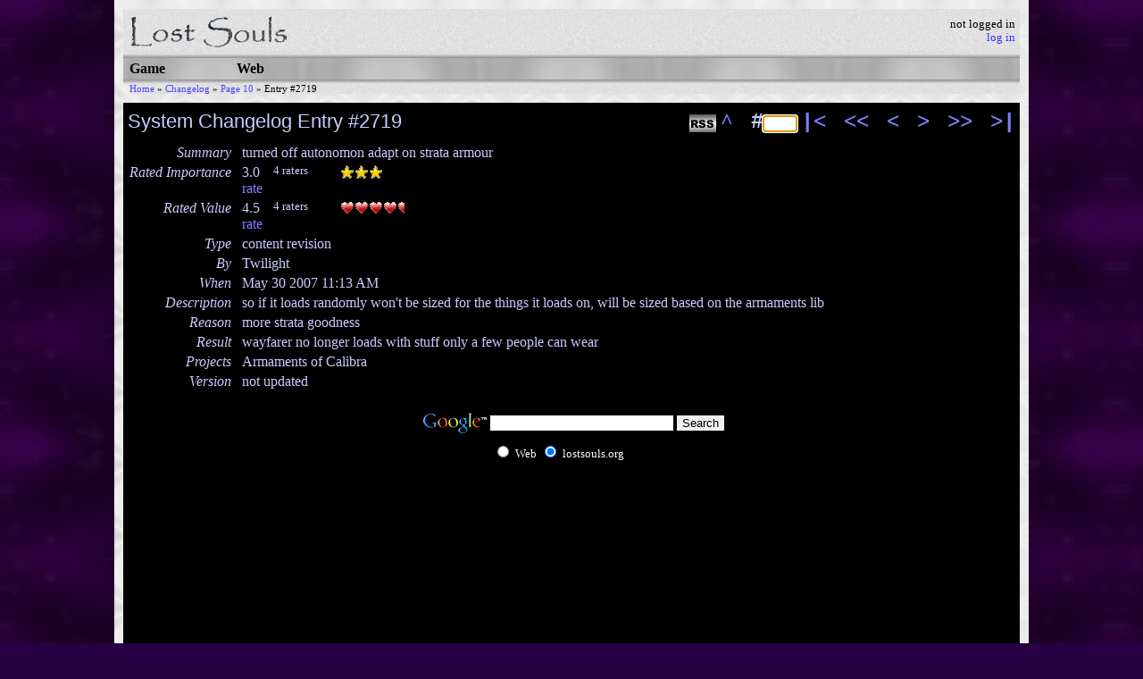

--- FILE ---
content_type: text/html; charset=utf-8
request_url: https://www.lostsouls.org//changelog/turned-off-autonomon-adapt-on-strata-armour
body_size: 3163
content:
<!DOCTYPE html PUBLIC "-//W3C//DTD XHTML 1.0 Transitional//EN" "http://www.w3.org/TR/xhtml1/DTD/xhtml1-transitional.dtd">
<html xmlns="http://www.w3.org/1999/xhtml" xml:lang="en">
<head>
<title>LS: System Changelog Entry #2719: Turned Off Autonomon Adapt On Strata Armour</title>
<link rel="stylesheet" href="/css/general.css" type="text/css" />
<link rel="icon" href="/images/logo16.ico" />
<link title="Lost Souls" type="application/opensearchdescription+xml" rel="search" href="http://lostsouls.org/search.xml" />
<script type="text/javascript" src="/js/mouseover.js"></script>
<script type="text/javascript" src="/js/ie_nav_hover.js"></script>
<script type="text/javascript" src="/js/jquery-1.11.1.min.js"></script>
<meta http-equiv="refresh" content="2517" />
<link rel="alternate" type="application/rss+xml" title="Lost Souls Changelog RSS Feed" href="/rss/changelog.xml" />
<script type="text/javascript" src="/js/form_autofocus.js"></script>
<script type="text/javascript">
<!--

function switch_display(obj, type, on) {
    if(on)
        obj.style.display = type;
    else
        obj.style.display = 'none';
}

function rating_over(type, num) {
    for(ix = 1; ix <= 5; ix++) {
        var active = document.getElementById('icon_' + type + '_' + ix + '_active');
        switch_display(active, 'block', ix <= num);
        var inactive = document.getElementById('icon_' + type + '_' + ix + '_inactive');
        switch_display(inactive, 'block', ix > num);
    }
}

function rating_out(type, num, base) {
    for(ix = 1; ix <= 5; ix++) {
        var active = document.getElementById('icon_' + type + '_' + ix + '_active');
        switch_display(active, 'block', ix <= base);
        var inactive = document.getElementById('icon_' + type + '_' + ix + '_inactive');
        switch_display(inactive, 'block', ix > base);
    }
}

function rating_label_click(type, base) {
    var main = document.getElementById('label_' + type + '_main');
    switch_display(main, 'block', false);
    var alt = document.getElementById('label_' + type + '_alt');
    switch_display(alt, 'block', true);
    for(ix = 1; ix <= 5; ix++) {
        var current = document.getElementById('icon_' + type + '_' + ix + '_current');
        if(current)
            switch_display(current, 'block', false);
        var active = document.getElementById('icon_' + type + '_' + ix + '_active');
        switch_display(active, 'block', ix <= base);
        var inactive = document.getElementById('icon_' + type + '_' + ix + '_inactive');
        switch_display(inactive, 'block', ix > base);
    }
}

//-->
</script>
</head>
<body>
<div id="content">
<div id="outer">
<div id="top">
<div class="icon">
<a href="/"><img alt="Lost Souls: Free Text-Based RPG" title="Lost Souls: Free Text-Based RPG" width="180" height="50" src="/images/logo_horiz_bgw_180x50_tr.gif" /></a>
</div>
<div class="login">
not logged in
<br />
<a href="/login?auth_target=%2F%2Fchangelog%2Fturned-off-autonomon-adapt-on-strata-armour">log in</a><div class="break"></div>
</div>
<div class="break"></div>
</div>
<div id="nav">
  <span class="b1"></span><span class="b2"></span><span class="b3"></span><span class="b4"></span><span class="b5"></span>
  <div class="section" id="curr_section">
    <a href="/" title="Lost Souls MUD - a free text-based medieval fantasy online RPG">Game</a>    <div class="children">
      <div class="child"><a href="/status" title="LS: MUD Status">MUD Status</a></div>
      <div class="child"><a href="/atmai" title="LS: Atmai">Atmai</a></div>
      <div class="child"><a href="/leaderboards" title="LS: Leaderboards">Leaderboards</a></div>
      <div class="child" id="curr_location"><a href="/changelog" title="LS: System Changelog">Changelog</a></div>
      <div class="child"><a href="/gallery" title="LS: Gallery">Gallery</a></div>
      <div class="child"><a href="/grimoire" title="LS: Grimoire">Grimoire</a></div>
      <div class="child"><a href="telnet://lostsouls.org/" title="">Connect</a></div>
    </div>
  </div>
  <div class="section">
    <a href="/web_overview" title="LS: Web Overview">Web</a>    <div class="children">
      <div class="child"><a href="/on_the_web" title="LS: On the Web">On the Web</a></div>
      <div class="child"><a href="/web_resources" title="LS: Web Resources">Resources</a></div>
      <div class="child"><a href="http://wiki.lostsouls.org/" title="">Wiki</a></div>
    </div>
  </div>
  <span class="b5b"></span><span class="b4b"></span><span class="b3b"></span><span class="b2b"></span><span class="b1b"></span>
</div>
<div class="break"></div>
<div id="bread">
    <span class="crumb"><a href="/" title="Lost Souls MUD - a free text-based medieval fantasy online RPG">Home</a> &raquo;</span>
    <span class="crumb"><a href="/changelog" title="LS: System Changelog">Changelog</a> &raquo;</span>
    <span class="crumb"><a href="/changelog/p10">Page 10</a> &raquo;</span>
    <span class="crumb last">Entry #2719</span>
</div>
<div class="break"></div>
<div id="page">
<h2 style="float: left">
  System Changelog
  Entry #2719</h2>


<div class="position">
  <div class="up">
    <a href="/changelog/p10">^</a>
  </div>
  <div class="num">
    <form method="get" action="/changelog">
    <div>
      #<input name="id" type="text" size="3" />
    </div>
    </form>
  </div>
  <div class="first">
    <a href="/changelog/made-lh-sewer-rats-not-assist-each-other">|&lt;</a>
  </div>
  <div class="chunk_prev">
    <a href="/changelog/added-holy-as-third-damage-type-to-elflord-area">&lt;&lt;</a>
  </div>
  <div class="prev">
    <a href="/changelog/added-holy-as-third-damage-type-to-elflord-area">&lt;</a>
  </div>
  <div class="next">
    <a href="/changelog/made-nickel-non-ferrous">&gt;</a>
  </div>
  <div class="chunk_next">
    <a href="/changelog/made-nickel-non-ferrous">&gt;&gt;</a>
  </div>
  <div class="last">
    <a href="/changelog/show-skills-command-works-with-skill-pedagogies">&gt;|</a>
  </div>
</div>

<div class="service_icon" id="rss_icon">
  <a href="/rss/changelog.xml">
    <img src="/images/rss_icon.gif" alt="RSS" />
  </a>
</div>



<table border="0" cellspacing="0" cellpadding="2" class="changelog_entry">
  <tr>
    <th class="field">Summary</th>
    <td class="value">turned off autonomon adapt on strata armour</td>
  </tr>
  <tr>
    <th class="field">Rated Importance</th>
    <td class="value">
      <div class="rating">
        <div class="number">3.0</div>
        <div class="raters">4 raters</div>
        <div class="icons"><img width="16" height="16" src="/images/star_icon_16_16.gif" alt="*" title="Importance rated 3.0, moderate, by 4 raters"><img width="16" height="16" src="/images/star_icon_16_16.gif" alt="*" title="Importance rated 3.0, moderate, by 4 raters"><img width="16" height="16" src="/images/star_icon_16_16.gif" alt="*" title="Importance rated 3.0, moderate, by 4 raters"></div>
        <div class="break"></div>
        <div class="unknown"><a href="/login?auth_target=%2F%2Fchangelog%2Fturned-off-autonomon-adapt-on-strata-armour">rate</a></div>
      </div>
    </td>
  </tr>
  <tr>
    <th class="field">Rated Value</th>
    <td class="value">
      <div class="rating">
        <div class="number">4.5</div>
        <div class="raters">4 raters</div>
        <div class="icons"><img width="16" height="16" src="/images/heart_icon_16_16.gif" alt="*" title="Value rated 4.5, halfway between good and great, by 4 raters"><img width="16" height="16" src="/images/heart_icon_16_16.gif" alt="*" title="Value rated 4.5, halfway between good and great, by 4 raters"><img width="16" height="16" src="/images/heart_icon_16_16.gif" alt="*" title="Value rated 4.5, halfway between good and great, by 4 raters"><img width="16" height="16" src="/images/heart_icon_16_16.gif" alt="*" title="Value rated 4.5, halfway between good and great, by 4 raters"><img width="16" height="16" src="/images/heart_half_icon_16_16.gif" alt="+" title="Value rated 4.5, halfway between good and great, by 4 raters"></div>
        <div class="break"></div>
        <div class="unknown"><a href="/login?auth_target=%2F%2Fchangelog%2Fturned-off-autonomon-adapt-on-strata-armour">rate</a></div>
      </div>
    </td>
  </tr>
  <tr>
    <th class="field">Type</th>
    <td class="value">content revision</td>
  </tr>
  <tr>
    <th class="field">By</th>
    <td class="value">Twilight</td>
  </tr>
  <tr>
    <th class="field">When</th>
    <td class="value">May 30 2007 11:13 AM</td>
  </tr>
  <tr>
    <th class="field">Description</th>
    <td class="value">so if it loads randomly won't be sized for the things it loads on, will be sized based on the armaments lib</td>
  </tr>
  <tr>
    <th class="field">Reason</th>
    <td class="value">more strata goodness</td>
  </tr>
  <tr>
    <th class="field">Result</th>
    <td class="value">wayfarer no longer loads with stuff only a few people can wear</td>
  </tr>
  <tr>
    <th class="field">Projects</th>
    <td class="value">Armaments of Calibra</td>
  </tr>
  <tr>
    <th class="field">Version</th>
    <td class="value">not updated</td>
  </tr>
</table>

<p></p>

<div class="google_search" align="center">
<!-- SiteSearch Google -->
<form method="get" action="https://lostsouls.org/google_results.php" target="_top">
<table border="0" bgcolor="#000000">
<tr><td nowrap="nowrap" valign="top" align="left" height="32">
<a href="https://www.google.com/">
<img src="https://www.google.com/logos/Logo_25blk.gif" border="0" alt="Google" align="middle" width="75" height="32"></img></a>
</td>
<td nowrap="nowrap">
<input type="hidden" name="domains" value="lostsouls.org"></input>
<label for="sbi" style="display: none">Enter your search terms</label>
<input type="text" name="q" size="24" maxlength="255" value="" id="sbi"></input>
<label for="sbb" style="display: none">Submit search form</label>
<input type="submit" name="sa" value="Search" id="sbb"></input>
</td></tr>
<tr>
<td>&nbsp;</td>
<td nowrap="nowrap">
<table>
<tr>
<td>
<input type="radio" name="sitesearch" value="" id="ss0"></input>
<label for="ss0" title="Search the Web"><font size="-1" color="white">Web</font></label></td>
<td>
<input type="radio" name="sitesearch" value="lostsouls.org" checked id="ss1"></input>
<label for="ss1" title="Search lostsouls.org"><font size="-1" color="white">lostsouls.org</font></label></td>
</tr>
</table>
<input type="hidden" name="client" value="pub-0120443619746507"></input>
<input type="hidden" name="forid" value="1"></input>
<input type="hidden" name="channel" value="3600652067"></input>
<input type="hidden" name="ie" value="ISO-8859-1"></input>
<input type="hidden" name="oe" value="ISO-8859-1"></input>
<input type="hidden" name="flav" value="0000"></input>
<input type="hidden" name="sig" value="gfjMrOFPYWITr_tq"></input>
<input type="hidden" name="cof" value="GALT:#7F7FFF;GL:1;DIV:#0000FF;VLC:DF66FF;AH:center;BGC:000000;LBGC:000033;ALC:7744FF;LC:7744FF;T:CACAFF;GFNT:9999FF;GIMP:9999FF;FORID:11"></input>
<input type="hidden" name="hl" value="en"></input>
</td></tr></table>
</form>
<!-- SiteSearch Google -->
</div>

</div>
</div>
<div align="center">&copy; 2008-2012 Lost Souls, a free text-based RPG</div>
<div class="load_time">
  processing time: 0.005s
</div>
</div>
<script type="text/javascript" src="https://apis.google.com/js/plusone.js"></script>
<!-- Google Analytics -->
<script>
(function(i,s,o,g,r,a,m){i['GoogleAnalyticsObject']=r;i[r]=i[r]||function(){
(i[r].q=i[r].q||[]).push(arguments)},i[r].l=1*new Date();a=s.createElement(o),
m=s.getElementsByTagName(o)[0];a.async=1;a.src=g;m.parentNode.insertBefore(a,m)
})(window,document,'script','https://www.google-analytics.com/analytics.js','ga');

ga('create', 'UA-2473039-1', 'auto');
ga('send', 'pageview');
</script>
<!-- End Google Analytics -->
<!-- Start Quantcast tag -->
<script type="text/javascript">
_qoptions={
qacct:"p-29iYhqg6rnvdM"
};
</script>
<script type="text/javascript" src="//secure.quantserve.com/quant.js"></script>
<noscript>
<a href="http://www.quantcast.com/p-29iYhqg6rnvdM" target="_blank"><img src="//secure.quantserve.com/pixel/p-29iYhqg6rnvdM.gif" style="display: none;" border="0" height="1" width="1" alt="Quantcast"/></a>
</noscript>
<!-- End Quantcast tag -->
</body>
</html>
